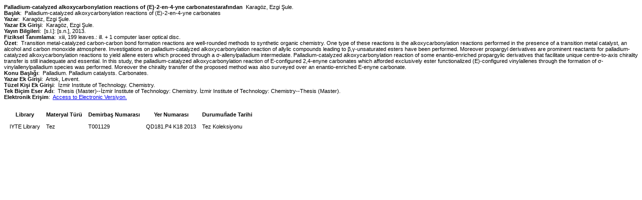

--- FILE ---
content_type: text/html;charset=UTF-8
request_url: https://catalog.iyte.edu.tr/client/tr_TR/default_tr/print/direct?qu=Karag%C3%B6z%2C+Ezgi+%C5%9Eule.&rm=TEZ+KOLEKSIYONU0%7C%7C%7C1%7C%7C%7C0%7C%7C%7Ctrue&d=ent%3A%2F%2FSD_ILS%2F0%2FSD_ILS%3A408828~~0&pe=d%3A&ic=true&te=ILS
body_size: 4732
content:
<!DOCTYPE HTML PUBLIC "-//W3C//DTD HTML 4.01 Transitional//EN" "http://www.w3.org/TR/html4/loose.dtd"><html xmlns="http://www.w3.org/1999/xhtml"><head><link rel="shortcut icon" href="/client/assets/5.1398/ctx/client/favicon.ico" type="image/vnd.mircrosoft.icon" id="favicon"/><title>Print Friendly Search Results</title><link type="text/css" rel="stylesheet" href="/client/assets/5.1398/core/default.css"/><link type="text/css" rel="stylesheet" href="/client/assets/5.1398/core/tapestry-console.css"/><link type="text/css" rel="stylesheet" href="/client/assets/5.1398/core/t5-alerts.css"/><link type="text/css" rel="stylesheet" href="/client/assets/5.1398/core/tree.css"/><link type="text/css" rel="stylesheet" href="/client/assets/5.1398/ctx/client/css/print-styles.css"/><meta content="Apache Tapestry Framework (version 5.3.8)" name="generator"/><script src="/client/assets/5.1398/stack/tr_TR/core.js" type="text/javascript"></script><script src="/client/assets/5.1398/app/pages/Print.js" type="text/javascript"></script></head><body><div class="displayElementText TITLE">Palladium-catalyzed alkoxycarbonylation reactions of (E)-2-en-4-yne carbonates</div><div class="displayElementLabel AUTHOR">tarafından</div> 
<div class="displayElementText AUTHOR">Karagöz, Ezgi Şule.</div><br/><div class="displayElementLabel">Başlık</div>: 
<div class="displayElementText INITIAL_TITLE_SRCH">Palladium-catalyzed alkoxycarbonylation reactions of (E)-2-en-4-yne carbonates</div><br/><div class="displayElementLabel">Yazar</div>: 
<div class="displayElementText INITIAL_AUTHOR_SRCH">Karagöz, Ezgi Şule.</div><br/><div class="displayElementLabel">Yazar Ek Girişi</div>: 
<div class="displayElementText PERSONAL_AUTHOR">Karagöz, Ezgi Şule.</div><br/><div class="displayElementLabel">Yayın Bilgileri</div>: 
<div class="displayElementText PUBLICATION_INFO">[s.l.]: [s.n.], 2013.</div><br/><div class="displayElementLabel">Fiziksel Tanımlama</div>: 
<div class="displayElementText PHYSICAL_DESC">xiii, 199  leaves.: ill. + 1 computer laser optical disc.</div><br/><div class="displayElementLabel">Özet</div>: 
<div class="displayElementText ABSTRACT">Transition metal-catalyzed carbon-carbon bond formation reactions are well-rounded methods to synthetic organic chemistry. One type of these reactions is the alkoxycarbonylation reactions performed in the presence of a transition metal catalyst, an alcohol and carbon monoxide atmosphere. Investigations on palladium-catalyzed alkoxycarbonylation reaction of allylic compounds leading to β,γ-unsaturated esters have been performed. Moreover propargyl derivatives are prominent reactants for palladium-catalyzed alkoxycarbonylation reactions to yield allene esters which proceed through a σ-allenylpalladium intermediate. Palladium-catalyzed alkoxycarbonylation reaction of some enantio-enriched propargylic derivatives that facilitate unique centre-to-axis chirality transfer is still inadequate and essential. In this study, the palladium-catalyzed alkoxycarbonylation reaction of E-configured 2,4-enyne carbonates which afforded exclusively ester functionalized (E)-configured vinylallenes through the formation of σ-vinylallenylpalladium species was performed. Moreover the chirality transfer of the proposed method was also surveyed over an enantio-enriched E-enyne carbonate.</div><br/><div class="displayElementLabel">Konu Başlığı</div>: 
<div class="displayElementText SUBJECT_TERM">Palladium.</div> <div class="displayElementText SUBJECT_TERM">Palladium catalysts.</div> <div class="displayElementText SUBJECT_TERM">Carbonates.</div><br/><div class="displayElementLabel">Yazar Ek Girişi</div>: 
<div class="displayElementText ADDED_AUTHOR">Artok, Levent.</div><br/><div class="displayElementLabel">Tüzel Kişi Ek Girişi</div>: 
<div class="displayElementText ADDED_CORPORATE_AUTHOR">İzmir Institute of Technology. Chemistry.</div><br/><div class="displayElementLabel">Tek Biçim Eser Adı</div>: 
<div class="displayElementText ADDED_UNIFORM_TITLE">Thesis (Master)--İzmir Institute of Technology: Chemistry.</div> <div class="displayElementText ADDED_UNIFORM_TITLE">İzmir Institute of Technology: Chemistry--Thesis (Master).</div><br/><div class="displayElementLabel">Elektronik Erişim</div>: 
<div class="displayElementText ELECTRONIC_ACCESS"><a href="http://hdl.handle.net/11147/3593">Access to Electronic Versiyon.</a></div><br/><br/><table><thead><tr><th>Library</th><th>Materyal Türü</th><th>Demirbaş Numarası</th><th>Yer Numarası</th><th>Durumu/İade Tarihi</th></tr></thead><tbody><tr><td>IYTE Library</td><td>Tez</td><td>T001129</td><td>QD181.P4 K18 2013</td><td>Tez Koleksiyonu</td></tr></tbody></table></body></html>

--- FILE ---
content_type: text/javascript
request_url: https://catalog.iyte.edu.tr/client/assets/5.1398/app/pages/Print.js
body_size: 170
content:
function handlePrintFederatedReturn(a){var b=a.responseText.evalJSON();document.getElementById("federatedSearchResults").innerHTML=DOMPurify.sanitize(b.html)};